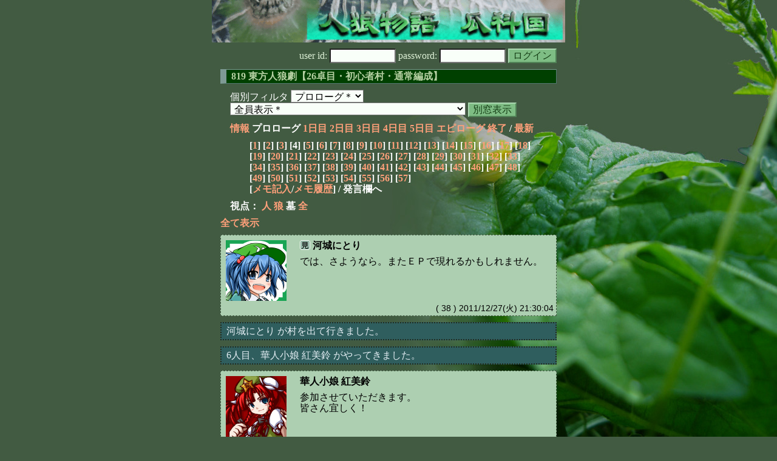

--- FILE ---
content_type: text/html; charset=Shift_JIS
request_url: http://melon-cirrus.sakura.ne.jp/sow/sow.cgi?m=g&v=819&s=8246900807&t=0&mv=p&n=4
body_size: 56425
content:
<!doctype html public "-//W3C//DTD HTML 4.01 Transitional//EN">
<html lang="ja">
<head>
<meta http-equiv="Content-Type" content="text/html; charset=Shift_JIS">
<meta http-equiv="Content-Style-Type" content="text/css">
<meta http-equiv="Content-Script-Type" content="text/javascript">
<meta name="robots" content="noindex,nofollow">
<meta name="robots" content="noarchive">
<meta name="Author" content="あず/asbntby">
<link rel="shortcut icon" href="./favicon.ico">
<link rel="stylesheet" type="text/css" href="./melonwide.css" title="瓜科(うりか)Ｗ">
<link rel="Alternate" type="application/rss+xml" title="RSS" href="./sow.cgi?m=g&amp;v=819&amp;s=8246900807&amp;t=0&amp;cmd=rss">
<link rev="Made" href="mailto:asbntby@yahoo.co.jp">
<link rel="Start" href="http://melon-cirrus.sakura.ne.jp/" title="人狼物語（瓜科国）">
<link rel="Next" href="./sow.cgi?m=g&amp;v=819&amp;s=8246900807&amp;t=0&amp;t=1" title="次の日">
<script type="text/javascript" src="./filter.js"></script>
<title>プロローグ / 819 東方人狼劇【26卓目・初心者村・通常編成】 - 人狼物語（瓜科国）</title>
</head>

<body onresize="eventResize();" onload="initFilter();">

<div id="outframe" class="outframe">
<div id="contentframe" class="contentframe">

<h1><a href="./sow.cgi?"><img src="./img/bmelonw.png" width="582" height="70" alt="人狼物語（瓜科国）"></a></h1>

<div class="inframe">

<form action="./sow.cgi" method="post" class="login">
<p>
<input type="hidden" name="cmd" value="login">
<input type="hidden" name="cmdfrom" value="">
<input type="hidden" name="m" value="g">
<input type="hidden" name="v" value="819">
<input type="hidden" name="t" value="0">
<label>user id: <input type="text" size="10" name="uid" class="inputtxttype" value=""></label>
<label>password: <input type="password" size="10" name="pwd" class="inputtxttype" value=""></label>
<input type="submit" value="ログイン" class="formsubmit">
</p>
</form>
<hr class="invisible_hr">

<h2>819 東方人狼劇【26卓目・初心者村・通常編成】</h2>

<form class="cidfilter">
<p>
<input type="hidden" name="m" value="g">
<input type="hidden" name="v" value="819">
<input type="hidden" name="s" value="8246900807">
<input type="hidden" name="url" value="http://melon-cirrus.sakura.ne.jp/sow/sow.cgi">
<label for="t">個別フィルタ</label>
<select id="t" name="t">
<option value="0" selected>プロローグ＊</option>
<option value="1">1日目</option>
<option value="2">2日目</option>
<option value="3">3日目</option>
<option value="4">4日目</option>
<option value="5">5日目</option>
<option value="6">エピローグ</option>
</select>
<select id="pno" name="pno">
<option value="-1" selected>全員表示＊</option>
<option value="0">罪袋</option>
<option value="1">天上天下唯我独尊 比那名居天子</option>
<option value="4">無意識って凄い 古明地こいし</option>
<option value="15">華人小娘 紅美鈴</option>
<option value="21">みんなの心の病み 古明地さとり</option>
<option value="22">氷精 チルノ</option>
<option value="27">ナイフは投げない 十六夜咲夜</option>
<option value="28">おこたで寝正月 蓬莱山輝夜</option>
<option value="33">妄想系使い魔アイドル 小悪魔</option>
<option value="34">守矢神社のアイドル 洩矢諏訪子</option>
<option value="40">新春を運ぶ妖精 リリー・ホワイト</option>
<option value="46">紅いのの妹 フラン</option>
<option value="49">未確認幻想飛行少女 封獣ぬえ</option>
<option value="55">いつもより余計に回る 鍵山雛</option>
<option value="57">風邪の子 ルーミア</option>
<option value="58">佐渡の二ッ岩 二ッ岩マミゾウ</option>
<option value="3">[見物]暇を貰い損ねた魔界の侍女 夢子</option>
<option value="6">[見物]嘘吐きは殴るもの 星熊勇儀</option>
<option value="9">[見物]動かない大図書館 パチュリー・ノーレッジ</option>
<option value="14">[見物]毛玉</option>
<option value="26">[見物]うさみみれんこん 宇佐見蓮子</option>
<option value="29">[見物]地獄の輪禍 火焔猫燐</option>
<option value="30">[見物]ミス・マグダネルダグラス演者 東風谷早苗</option>
<option value="31">[見物]カリスマ急募中 レミリア・スカーレット</option>
<option value="35">[見物]楽園の素敵な巫女 博麗霊夢</option>
<option value="37">[見物]赤い彗星 リリカ・プリズムリバー</option>
<option value="39">[見物]京都在住大学生 マエリベリー・ハーン</option>
<option value="44">[見物]小野塚小町</option>
<option value="45">[見物]すずらんの花言葉 メディスン・メランコリー</option>
<option value="51">[見物]焔の災厄 霊烏路空</option>
<option value="52">[見物]四季のフラワーマスター 風見幽香</option>
<option value="53">[見物]BadApple!! エリー</option>
<option value="56">[見物]最速（笑） 射命丸文</option>
<option value="59">[見物]人形職人 アリス・マーガトロイド</option>
<option value="60">[見物]怪盗 霧雨魔理沙</option>
<option value="61">[見物]策士の九尾 八雲藍</option>
<option value="62">[見物]おんばしらー 八坂神奈子</option>
<option value="63">[見物]通りすがりの村人A 西行寺幽々子</option>
<option value="64">[見物]歌う夜雀 ミスティア・ローレライ</option>
<option value="65">[見物]動画2nd リリー・ブラック</option>
<option value="66">[見物]目にも留まらない化猫 橙</option>
<option value="67">[見物]薬剤師？いや893医師です 八意永琳</option>
<option value="68">[見物]岡崎教授の助手 北白河ちゆり</option>
<option value="69">[見物]美しき緋の衣 永江衣玖</option>
<option value="70">[見物]若き天才 岡崎夢美</option>
<option value="-2">≪独り言≫</option>
<option value="-3">≪囁き(秘密発言)≫</option>
<option value="-4">≪死者の呻き≫</option>
<option value="-5">≪村建て人発言≫</option>
<option value="-6">≪管理者発言≫</option>
<option value="-8">≪【】マーク≫</option>
<option value="-9">≪●マーク≫</option>
<option value="-10">≪▼マーク≫</option>
<option value="-11">≪■マーク≫</option>
</select>
<input type="button" value="別窓表示" onClick="cidfilter(this.form);" class="formsubmit">
</p>
</form>
<hr class="invisible_hr">
<p class="turnnavi">
<a href="./sow.cgi?m=g&amp;v=819&amp;s=8246900807&amp;cmd=vinfo">情報</a>
プロローグ
<a href="./sow.cgi?m=g&amp;v=819&amp;s=8246900807&amp;t=1&amp;mv=p&amp;n=1&amp;m=g">1日目</a>
<a href="./sow.cgi?m=g&amp;v=819&amp;s=8246900807&amp;t=2&amp;mv=p&amp;n=1&amp;m=g">2日目</a>
<a href="./sow.cgi?m=g&amp;v=819&amp;s=8246900807&amp;t=3&amp;mv=p&amp;n=1&amp;m=g">3日目</a>
<a href="./sow.cgi?m=g&amp;v=819&amp;s=8246900807&amp;t=4&amp;mv=p&amp;n=1&amp;m=g">4日目</a>
<a href="./sow.cgi?m=g&amp;v=819&amp;s=8246900807&amp;t=5&amp;mv=p&amp;n=1&amp;m=g">5日目</a>
<a href="./sow.cgi?m=g&amp;v=819&amp;s=8246900807&amp;t=6&amp;mv=p&amp;n=1&amp;m=g">エピローグ</a>
<a href="./sow.cgi?m=g&amp;v=819&amp;s=8246900807&amp;mv=p&amp;n=1&amp;m=g">終了</a>
/ <a href="./sow.cgi?m=g&amp;v=819&amp;s=8246900807">最新</a>
</p>

<p class="pagenavi">
[<a href="./sow.cgi?m=g&amp;v=819&amp;s=8246900807&amp;t=0&amp;mv=p&amp;n=1">1</a>]
[<a href="./sow.cgi?m=g&amp;v=819&amp;s=8246900807&amp;t=0&amp;mv=p&amp;n=2">2</a>]
[<a href="./sow.cgi?m=g&amp;v=819&amp;s=8246900807&amp;t=0&amp;mv=p&amp;n=3">3</a>]
[4]
[<a href="./sow.cgi?m=g&amp;v=819&amp;s=8246900807&amp;t=0&amp;mv=p&amp;n=5">5</a>]
[<a href="./sow.cgi?m=g&amp;v=819&amp;s=8246900807&amp;t=0&amp;mv=p&amp;n=6">6</a>]
[<a href="./sow.cgi?m=g&amp;v=819&amp;s=8246900807&amp;t=0&amp;mv=p&amp;n=7">7</a>]
[<a href="./sow.cgi?m=g&amp;v=819&amp;s=8246900807&amp;t=0&amp;mv=p&amp;n=8">8</a>]
[<a href="./sow.cgi?m=g&amp;v=819&amp;s=8246900807&amp;t=0&amp;mv=p&amp;n=9">9</a>]
[<a href="./sow.cgi?m=g&amp;v=819&amp;s=8246900807&amp;t=0&amp;mv=p&amp;n=10">10</a>]
[<a href="./sow.cgi?m=g&amp;v=819&amp;s=8246900807&amp;t=0&amp;mv=p&amp;n=11">11</a>]
[<a href="./sow.cgi?m=g&amp;v=819&amp;s=8246900807&amp;t=0&amp;mv=p&amp;n=12">12</a>]
[<a href="./sow.cgi?m=g&amp;v=819&amp;s=8246900807&amp;t=0&amp;mv=p&amp;n=13">13</a>]
[<a href="./sow.cgi?m=g&amp;v=819&amp;s=8246900807&amp;t=0&amp;mv=p&amp;n=14">14</a>]
[<a href="./sow.cgi?m=g&amp;v=819&amp;s=8246900807&amp;t=0&amp;mv=p&amp;n=15">15</a>]
[<a href="./sow.cgi?m=g&amp;v=819&amp;s=8246900807&amp;t=0&amp;mv=p&amp;n=16">16</a>]
[<a href="./sow.cgi?m=g&amp;v=819&amp;s=8246900807&amp;t=0&amp;mv=p&amp;n=17">17</a>]
[<a href="./sow.cgi?m=g&amp;v=819&amp;s=8246900807&amp;t=0&amp;mv=p&amp;n=18">18</a>]
[<a href="./sow.cgi?m=g&amp;v=819&amp;s=8246900807&amp;t=0&amp;mv=p&amp;n=19">19</a>]
[<a href="./sow.cgi?m=g&amp;v=819&amp;s=8246900807&amp;t=0&amp;mv=p&amp;n=20">20</a>]
[<a href="./sow.cgi?m=g&amp;v=819&amp;s=8246900807&amp;t=0&amp;mv=p&amp;n=21">21</a>]
[<a href="./sow.cgi?m=g&amp;v=819&amp;s=8246900807&amp;t=0&amp;mv=p&amp;n=22">22</a>]
[<a href="./sow.cgi?m=g&amp;v=819&amp;s=8246900807&amp;t=0&amp;mv=p&amp;n=23">23</a>]
[<a href="./sow.cgi?m=g&amp;v=819&amp;s=8246900807&amp;t=0&amp;mv=p&amp;n=24">24</a>]
[<a href="./sow.cgi?m=g&amp;v=819&amp;s=8246900807&amp;t=0&amp;mv=p&amp;n=25">25</a>]
[<a href="./sow.cgi?m=g&amp;v=819&amp;s=8246900807&amp;t=0&amp;mv=p&amp;n=26">26</a>]
[<a href="./sow.cgi?m=g&amp;v=819&amp;s=8246900807&amp;t=0&amp;mv=p&amp;n=27">27</a>]
[<a href="./sow.cgi?m=g&amp;v=819&amp;s=8246900807&amp;t=0&amp;mv=p&amp;n=28">28</a>]
[<a href="./sow.cgi?m=g&amp;v=819&amp;s=8246900807&amp;t=0&amp;mv=p&amp;n=29">29</a>]
[<a href="./sow.cgi?m=g&amp;v=819&amp;s=8246900807&amp;t=0&amp;mv=p&amp;n=30">30</a>]
[<a href="./sow.cgi?m=g&amp;v=819&amp;s=8246900807&amp;t=0&amp;mv=p&amp;n=31">31</a>]
[<a href="./sow.cgi?m=g&amp;v=819&amp;s=8246900807&amp;t=0&amp;mv=p&amp;n=32">32</a>]
[<a href="./sow.cgi?m=g&amp;v=819&amp;s=8246900807&amp;t=0&amp;mv=p&amp;n=33">33</a>]
[<a href="./sow.cgi?m=g&amp;v=819&amp;s=8246900807&amp;t=0&amp;mv=p&amp;n=34">34</a>]
[<a href="./sow.cgi?m=g&amp;v=819&amp;s=8246900807&amp;t=0&amp;mv=p&amp;n=35">35</a>]
[<a href="./sow.cgi?m=g&amp;v=819&amp;s=8246900807&amp;t=0&amp;mv=p&amp;n=36">36</a>]
[<a href="./sow.cgi?m=g&amp;v=819&amp;s=8246900807&amp;t=0&amp;mv=p&amp;n=37">37</a>]
[<a href="./sow.cgi?m=g&amp;v=819&amp;s=8246900807&amp;t=0&amp;mv=p&amp;n=38">38</a>]
[<a href="./sow.cgi?m=g&amp;v=819&amp;s=8246900807&amp;t=0&amp;mv=p&amp;n=39">39</a>]
[<a href="./sow.cgi?m=g&amp;v=819&amp;s=8246900807&amp;t=0&amp;mv=p&amp;n=40">40</a>]
[<a href="./sow.cgi?m=g&amp;v=819&amp;s=8246900807&amp;t=0&amp;mv=p&amp;n=41">41</a>]
[<a href="./sow.cgi?m=g&amp;v=819&amp;s=8246900807&amp;t=0&amp;mv=p&amp;n=42">42</a>]
[<a href="./sow.cgi?m=g&amp;v=819&amp;s=8246900807&amp;t=0&amp;mv=p&amp;n=43">43</a>]
[<a href="./sow.cgi?m=g&amp;v=819&amp;s=8246900807&amp;t=0&amp;mv=p&amp;n=44">44</a>]
[<a href="./sow.cgi?m=g&amp;v=819&amp;s=8246900807&amp;t=0&amp;mv=p&amp;n=45">45</a>]
[<a href="./sow.cgi?m=g&amp;v=819&amp;s=8246900807&amp;t=0&amp;mv=p&amp;n=46">46</a>]
[<a href="./sow.cgi?m=g&amp;v=819&amp;s=8246900807&amp;t=0&amp;mv=p&amp;n=47">47</a>]
[<a href="./sow.cgi?m=g&amp;v=819&amp;s=8246900807&amp;t=0&amp;mv=p&amp;n=48">48</a>]
[<a href="./sow.cgi?m=g&amp;v=819&amp;s=8246900807&amp;t=0&amp;mv=p&amp;n=49">49</a>]
[<a href="./sow.cgi?m=g&amp;v=819&amp;s=8246900807&amp;t=0&amp;mv=p&amp;n=50">50</a>]
[<a href="./sow.cgi?m=g&amp;v=819&amp;s=8246900807&amp;t=0&amp;mv=p&amp;n=51">51</a>]
[<a href="./sow.cgi?m=g&amp;v=819&amp;s=8246900807&amp;t=0&amp;mv=p&amp;n=52">52</a>]
[<a href="./sow.cgi?m=g&amp;v=819&amp;s=8246900807&amp;t=0&amp;mv=p&amp;n=53">53</a>]
[<a href="./sow.cgi?m=g&amp;v=819&amp;s=8246900807&amp;t=0&amp;mv=p&amp;n=54">54</a>]
[<a href="./sow.cgi?m=g&amp;v=819&amp;s=8246900807&amp;t=0&amp;mv=p&amp;n=55">55</a>]
[<a href="./sow.cgi?m=g&amp;v=819&amp;s=8246900807&amp;t=0&amp;mv=p&amp;n=56">56</a>]
[<a href="./sow.cgi?m=g&amp;v=819&amp;s=8246900807&amp;t=0&amp;mv=p&amp;n=57">57</a>]
<br>[<a href="./sow.cgi?m=g&amp;v=819&amp;s=8246900807&amp;t=0&amp;cmd=memo">メモ記入</a>/<a href="./sow.cgi?m=g&amp;v=819&amp;s=8246900807&amp;t=0&amp;cmd=hist">メモ履歴</a>] / 発言欄へ
</p>

<p class="turnnavi">
視点：
<a href="sow.cgi?m=g&amp;v=819&amp;s=8246900807&amp;t=0&amp;t=0&amp;m=h">人</a>
<a href="sow.cgi?m=g&amp;v=819&amp;s=8246900807&amp;t=0&amp;t=0&amp;m=w">狼</a>
墓
<a href="sow.cgi?m=g&amp;v=819&amp;s=8246900807&amp;t=0&amp;t=0&amp;m=a">全</a>
</p>

<p class="row_all">
<a href="./sow.cgi?m=g&amp;v=819&amp;s=8246900807&amp;t=0&amp;ra=on">全て表示</a>
</p>

<hr class="invisible_hr">

<div id="mespno0_X"><div id="mestype0_0">
<div class="mes_nom">
<div style="float: left; width: 108px;">
<div class="mes_chrimg"><img src="./img/toho/051.png" width="100" >

</div>
</div>
<div style="float: right; width: 422px;">
<h3 class="mesname"><img src="./img/ken.png" style="margin:0px;padding:0px;vertical-align:-2">  <a name="SS00038">河城にとり</a></h3>
<p class="mes_text">では、さようなら。またＥＰで現れるかもしれません。</p>
</div>
<div class="clearboth">
<div class="mes_date"> ( 38 ) 2011/12/27(火) 21:30:04 </div>
<hr class="invisible_hr">
</div>
</div>
</div></div>

<p class="info">
河城にとり が村を出て行きました。
</p>
<hr class="invisible_hr">

<p class="info">
6人目、華人小娘 紅美鈴 がやってきました。
</p>
<hr class="invisible_hr">

<div id="mespno3_15"><div id="mestype3_0">
<div class="mes_nom">
<div style="float: left; width: 108px;">
<div class="mes_chrimg"><img src="./img/toho/035.png" width="100" >

</div>
</div>
<div style="float: right; width: 422px;">
<h3 class="mesname"> <a name="SS00039">華人小娘 紅美鈴</a></h3>
<p class="mes_text">参加させていただきます。<br>皆さん宜しく！</p>
</div>
<div class="clearboth">
<div class="mes_date"> ( 39 ) 2011/12/27(火) 21:30:11 </div>
<hr class="invisible_hr">
</div>
</div>
</div></div>

<p class="info">
秋はいずこに 秋静葉 が見物しにやってきました。
</p>
<hr class="invisible_hr">

<div id="mespno5_X"><div id="mestype5_0">
<div class="mes_nom">
<div style="float: left; width: 108px;">
<div class="mes_chrimg"><img src="./img/toho/033.png" width="100" >

</div>
</div>
<div style="float: right; width: 422px;">
<h3 class="mesname"><img src="./img/ken.png" style="margin:0px;padding:0px;vertical-align:-2">  <a name="SS00040">秋はいずこに 秋静葉</a></h3>
<p class="mes_text">こんばんは<br><br>寒い日が続くわね<br>ちょっと忙しい時期だから外から見させてもらうわ<br>だから一言だけ<br><br>ここ最近の初心者卓は接戦が多いわね<br>だから今回も期待しているわ<br>でもそれはみんなが初心者として気負わずにやった結果だと思うの<br>今回参加する方も落ち着いて頑張ってほしいわ<br><br>というわけで<br>(見学拡張した場合)時間があればエピに顔出すわね</p>
</div>
<div class="clearboth">
<div class="mes_date"> ( 40 ) 2011/12/27(火) 21:32:29 </div>
<hr class="invisible_hr">
</div>
</div>
</div></div>

<p class="info">
秋はいずこに 秋静葉 が村を出て行きました。
</p>
<hr class="invisible_hr">

<p class="info">
ザコメイド が見物しにやってきました。
</p>
<hr class="invisible_hr">

<div id="mespno8_X"><div id="mestype8_0">
<div class="mes_nom">
<div style="float: left; width: 108px;">
<div class="mes_chrimg"><img src="./img/toho/113.png" width="100" >

</div>
</div>
<div style="float: right; width: 422px;">
<h3 class="mesname"> <a name="SS00041">ザコメイド</a></h3>
<p class="mes_text">参加したい…参加したいけど…！<br><br>長期掛け持ちはきついし確かここ本参加の掛け持ちは禁止だったよね…？</p>
</div>
<div class="clearboth">
<div class="mes_date"> ( 41 ) 2011/12/27(火) 21:42:09 </div>
<hr class="invisible_hr">
</div>
</div>
</div></div>

<div id="mespno9_9"><div id="mestype9_0">
<div class="mes_nom">
<div style="float: left; width: 108px;">
<div class="mes_chrimg"><img src="./img/toho/005.png" width="100" >

</div>
</div>
<div style="float: right; width: 422px;">
<h3 class="mesname"><img src="./img/ken.png" style="margin:0px;padding:0px;vertical-align:-2">  <a name="SS00042">動かない大図書館 パチュリー・ノーレッジ</a></h3>
<p class="mes_text"><a href="#SS00041" class="res_anchor" title="ザコメイド：
参加したい…参加したいけど…！

長期掛け持ちはきついし確かここ本参加の掛け持ちは禁止だったよね…？">&gt;&gt;41</a><br>本参加の掛け持ちはどこの国でも原則、禁止よ。</p>
</div>
<div class="clearboth">
<div class="mes_date"> ( 42 ) 2011/12/27(火) 21:44:26 </div>
<hr class="invisible_hr">
</div>
</div>
</div></div>

<div id="mespno10_X"><div id="mestype10_0">
<div class="mes_nom">
<div style="float: left; width: 108px;">
<div class="mes_chrimg"><img src="./img/toho/113.png" width="100" >

</div>
</div>
<div style="float: right; width: 422px;">
<h3 class="mesname"> <a name="SS00043">ザコメイド</a></h3>
<p class="mes_text"><a href="#SS00042" class="res_anchor" title="動かない大図書館 パチュリー・ノーレッジ：
&gt;&gt;41
本参加の掛け持ちはどこの国でも原則、禁止よ。">&gt;&gt;42</a><br>ふみゅ、回答ありがとうございます。<br>見物は大丈夫ですか？</p>
</div>
<div class="clearboth">
<div class="mes_date"> ( 43 ) 2011/12/27(火) 21:46:10 </div>
<hr class="invisible_hr">
</div>
</div>
</div></div>

<div id="mespno11_1"><div id="mestype11_0">
<div class="mes_nom">
<div style="float: left; width: 108px;">
<div class="mes_chrimg"><img src="./img/toho/061.png" width="100" >

</div>
</div>
<div style="float: right; width: 422px;">
<h3 class="mesname"> <a name="SS00044">天上天下唯我独尊 比那名居天子</a></h3>
<p class="mes_text"><a href="./sow.cgi?m=g&amp;v=819&amp;s=8246900807&amp;turn=0&amp;logid=SS00037" class="res_anchor" target="_blank" title="河城にとり：
今回の村は初心者卓の長期村だ。
戦う皆の覚悟はきっと出来ている事だと思う。

私も　初心者卓に参戦できる　程度の経験しかないので
戦術論などで特にお教えできる事はありません。
しかし、お伝えしたい大事な事が有るので馳せ参じました。

これから、参戦者の方々は
いろいろな困難と出会う事でしょう。
誰も信じられない、そんな孤独に
おそわれることも有るかもしれません。

そんなとき、決してやってはいけないのは
怒ったりして、乱暴な言葉使いになってしまうことです。
そうなってしまうと、自分を傷付ける事にしかなりません。
そして、他人に迷惑をかけてしまいます。

水がどんなコップにでも収まると同じように、
ありとあらゆる状況に、柔らかく対応できるように
頑張って貰いたいです。">&gt;&gt;37</a>にとり<a href="#SS00040" class="res_anchor" title="秋はいずこに 秋静葉：
こんばんは

寒い日が続くわね
ちょっと忙しい時期だから外から見させてもらうわ
だから一言だけ

ここ最近の初心者卓は接戦が多いわね
だから今回も期待しているわ
でもそれはみんなが初心者として気負わずにやった結果だと思うの
今回参加する方も落ち着いて頑張ってほしいわ

というわけで
(見学拡張した場合)時間があればエピに顔出すわね">&gt;&gt;40</a>静葉<br>ありがとう。胸に刻まして貰うわ。<br>外から見てても楽しめるように頑張るわね！</p>
</div>
<div class="clearboth">
<div class="mes_date"> ( 44 ) 2011/12/27(火) 21:49:17 </div>
<hr class="invisible_hr">
</div>
</div>
</div></div>

<div id="mespno12_9"><div id="mestype12_0">
<div class="mes_nom">
<div style="float: left; width: 108px;">
<div class="mes_chrimg"><img src="./img/toho/005.png" width="100" >

</div>
</div>
<div style="float: right; width: 422px;">
<h3 class="mesname"><img src="./img/ken.png" style="margin:0px;padding:0px;vertical-align:-2">  <a name="SS00045">動かない大図書館 パチュリー・ノーレッジ</a></h3>
<p class="mes_text"><a href="#SS00043" class="res_anchor" title="ザコメイド：
&gt;&gt;42
ふみゅ、回答ありがとうございます。
見物は大丈夫ですか？">&gt;&gt;43</a><br>瓜科や他の国で本参加中ならだめよ。<br>まずはそちらに集中したほうがいいわね。<br>もう、墓下やエピなのかもしれないけどきっちり最後まで参加してから来なさいな。</p>
</div>
<div class="clearboth">
<div class="mes_date"> ( 45 ) 2011/12/27(火) 21:50:37 </div>
<hr class="invisible_hr">
</div>
</div>
</div></div>

<div id="mespno13_1"><div id="mestype13_0">
<div class="mes_nom">
<div style="float: left; width: 108px;">
<div class="mes_chrimg"><img src="./img/toho/061.png" width="100" >

</div>
</div>
<div style="float: right; width: 422px;">
<h3 class="mesname"> <a name="SS00046">天上天下唯我独尊 比那名居天子</a></h3>
<p class="mes_text"><a href="#SS00043" class="res_anchor" title="ザコメイド：
&gt;&gt;42
ふみゅ、回答ありがとうございます。
見物は大丈夫ですか？">&gt;&gt;43</a>ザコメイド<br><a href="./sow.cgi?m=g&amp;v=819&amp;s=8246900807&amp;turn=0&amp;logid=MS00000" class="res_anchor" target="_blank" title="（村建て人）：
この村は初心者村となっております。
参加は【長期ガチ村経験３戦以下】の方に限らせていただきます。
なお、見学につきましては上記の縛りはありません。

また、参加につきましては瓜科国のルールと人狼劇にのみ適用されるローカルルールの両方を熟読してからお願いいたします。

ローカルルールについては
http://b.koroweb.com/pa/patio.cgi?room=henjin&amp;mode=view&amp;no=33
を参照してください。">&gt;&gt;#0</a>で村建て様が仰ったように<br><a href='http://b.koroweb.com/pa/patio.cgi?room=henjin&amp;mode=view&amp;no=33' target='_blank'>http://b.koroweb.com/pa/patio....</a><br>を見てくることをおススメするわ</p>
</div>
<div class="clearboth">
<div class="mes_date"> ( 46 ) 2011/12/27(火) 21:58:17 </div>
<hr class="invisible_hr">
</div>
</div>
</div></div>

<div id="mespno14_X"><div id="mestype14_0">
<div class="mes_nom">
<div style="float: left; width: 108px;">
<div class="mes_chrimg"><img src="./img/toho/012.png" width="100" >

</div>
</div>
<div style="float: right; width: 422px;">
<h3 class="mesname"> <a name="SS00047">冬爆発しろ リリー・ホワイト</a></h3>
<p class="mes_text">議題に答えるですよー。<br>■1.たぶん19～24時ぐらいですよー。<br>　　21時～はちゃんと居るようにしますよー。<br>　　昼にも顔出せるかもですよー。<br>■2.仮21：30、本22：30でいいとおもうですよー。<br>■3.箱ですよー。<br>■4.①～③は有り、④はなしを希望しますよー。<br><br>□n1.私も人狼退治に手を貸すですよー。<br>　　　あと、冬は滅びるがいいですよー。<br>　　</p>
</div>
<div class="clearboth">
<div class="mes_date"> ( 47 ) 2011/12/27(火) 22:14:20 </div>
<hr class="invisible_hr">
</div>
</div>
</div></div>

<div id="mespno15_15"><div id="mestype15_0">
<div class="mes_nom">
<div style="float: left; width: 108px;">
<div class="mes_chrimg"><img src="./img/toho/035.png" width="100" >

</div>
</div>
<div style="float: right; width: 422px;">
<h3 class="mesname"> <a name="SS00048">華人小娘 紅美鈴</a></h3>
<p class="mes_text">議題回答します。<br><br>■1.コアタイムについて。<br>20:00～25:00です。<br><br>■2.決定時間の希望。<br>仮決定21:00<br>本決定22:00を希望します。<br><br>■3.使用端末。<br>箱だけです。<br>コアタイム以外でもある程度は反応出来ます。<br><br>■4.各機能の戦術的利用について。<br>　①投票CO<br>　②遺言CO<br>　③遅延メモ<br>どちらかと言うと全部無しがいいです。</p>
</div>
<div class="clearboth">
<div class="mes_date"> ( 48 ) 2011/12/27(火) 22:19:29 </div>
<hr class="invisible_hr">
</div>
</div>
</div></div>

<div id="mespno16_X"><div id="mestype16_4">
<div class="action_nom">
<div class="action_txt">
<p>冬爆発しろ リリー・ホワイト<a name="SA00003">は</a>、メモを貼った。 <a href="./sow.cgi?m=g&amp;v=819&amp;s=8246900807&amp;t=0&cmd=hist&mv=l&logid=00002" class="memo_anchor" target="_blank"><img src="./img/memolink.png" alt="メモ"></a><br></p>
</div>
<div class="mes_date"> ( A3 ) 2011/12/27(火) 22:19:44</div>
<hr class="invisible_hr">
</div>
</div></div>

<div id="mespno17_15"><div id="mestype17_0">
<div class="mes_nom">
<div style="float: left; width: 108px;">
<div class="mes_chrimg"><img src="./img/toho/035.png" width="100" >

</div>
</div>
<div style="float: right; width: 422px;">
<h3 class="mesname"> <a name="SS00049">華人小娘 紅美鈴</a></h3>
<p class="mes_text">④投票委任機能の戦術的利用の是非<br>について分からなかったので質問させて下さい。<br><br>まとめ役に投票を委任する…というのは分かるのですが<br>これでどのような戦術が取れるのでしょうか？<br><br>考え付かなかったので教えてもらえると幸いです。<br>それを考慮して有り無しを決めたいと思います。</p>
</div>
<div class="clearboth">
<div class="mes_date"> ( 49 ) 2011/12/27(火) 22:20:28 </div>
<hr class="invisible_hr">
</div>
</div>
</div></div>

<div id="mespno18_1"><div id="mestype18_0">
<div class="mes_nom">
<div style="float: left; width: 108px;">
<div class="mes_chrimg"><img src="./img/toho/061.png" width="100" >

</div>
</div>
<div style="float: right; width: 422px;">
<h3 class="mesname"> <a name="SS00050">天上天下唯我独尊 比那名居天子</a></h3>
<p class="mes_text"><a href="#SS00049" class="res_anchor" title="華人小娘 紅美鈴：
④投票委任機能の戦術的利用の是非
について分からなかったので質問させて下さい。

まとめ役に投票を委任する…というのは分かるのですが
これでどのような戦術が取れるのでしょうか？

考え付かなかったので教えてもらえると幸いです。
それを考慮して有り無しを決めたいと思います。">&gt;&gt;49</a>美鈴<br>私も使ってるところを見たことがないからアレだけど、<br><br>委任機能を用いて<br>「投票を共有者などに委任することで吊り先を不明にし、あわよくば狼の噛み先と一致させて襲撃失敗を狙っていくもの」<br>だと思っているわ。<br><br>他にもあるようなら私も教えて欲しいわね。</p>
</div>
<div class="clearboth">
<div class="mes_date"> ( 50 ) 2011/12/27(火) 22:29:33 </div>
<hr class="invisible_hr">
</div>
</div>
</div></div>

<div id="mespno19_X"><div id="mestype19_0">
<div class="mes_nom">
<div style="float: left; width: 108px;">
<div class="mes_chrimg"><img src="./img/toho/078.png" width="100" >

</div>
</div>
<div style="float: right; width: 422px;">
<h3 class="mesname"> <a name="SS00051"><a name="newsay">大ナマズ</a></a></h3>
<p class="mes_text"><a href="#SS00049" class="res_anchor" title="華人小娘 紅美鈴：
④投票委任機能の戦術的利用の是非
について分からなかったので質問させて下さい。

まとめ役に投票を委任する…というのは分かるのですが
これでどのような戦術が取れるのでしょうか？

考え付かなかったので教えてもらえると幸いです。
それを考慮して有り無しを決めたいと思います。">&gt;&gt;49</a>美鈴<br>まとめ役などに投票を委任することにより、誰が処刑されるのかが狼にもわからなくなります。<br>これにより狼の襲撃を狂わせることが出来るのではないか？という戦術ですね。<br><br>ただし、この方法が有効に働く場面が現状あまり見つからない点、まとめ役の独裁になってしまう可能性がある点などが指摘されています。</p>
</div>
<div class="clearboth">
<div class="mes_date"> ( 51 ) 2011/12/27(火) 22:36:47 </div>
<hr class="invisible_hr">
</div>
</div>
</div></div>

<p class="pagenavi">
[<a href="./sow.cgi?m=g&amp;v=819&amp;s=8246900807&amp;t=0&amp;mv=p&amp;n=1">1</a>]
[<a href="./sow.cgi?m=g&amp;v=819&amp;s=8246900807&amp;t=0&amp;mv=p&amp;n=2">2</a>]
[<a href="./sow.cgi?m=g&amp;v=819&amp;s=8246900807&amp;t=0&amp;mv=p&amp;n=3">3</a>]
[4]
[<a href="./sow.cgi?m=g&amp;v=819&amp;s=8246900807&amp;t=0&amp;mv=p&amp;n=5">5</a>]
[<a href="./sow.cgi?m=g&amp;v=819&amp;s=8246900807&amp;t=0&amp;mv=p&amp;n=6">6</a>]
[<a href="./sow.cgi?m=g&amp;v=819&amp;s=8246900807&amp;t=0&amp;mv=p&amp;n=7">7</a>]
[<a href="./sow.cgi?m=g&amp;v=819&amp;s=8246900807&amp;t=0&amp;mv=p&amp;n=8">8</a>]
[<a href="./sow.cgi?m=g&amp;v=819&amp;s=8246900807&amp;t=0&amp;mv=p&amp;n=9">9</a>]
[<a href="./sow.cgi?m=g&amp;v=819&amp;s=8246900807&amp;t=0&amp;mv=p&amp;n=10">10</a>]
[<a href="./sow.cgi?m=g&amp;v=819&amp;s=8246900807&amp;t=0&amp;mv=p&amp;n=11">11</a>]
[<a href="./sow.cgi?m=g&amp;v=819&amp;s=8246900807&amp;t=0&amp;mv=p&amp;n=12">12</a>]
[<a href="./sow.cgi?m=g&amp;v=819&amp;s=8246900807&amp;t=0&amp;mv=p&amp;n=13">13</a>]
[<a href="./sow.cgi?m=g&amp;v=819&amp;s=8246900807&amp;t=0&amp;mv=p&amp;n=14">14</a>]
[<a href="./sow.cgi?m=g&amp;v=819&amp;s=8246900807&amp;t=0&amp;mv=p&amp;n=15">15</a>]
[<a href="./sow.cgi?m=g&amp;v=819&amp;s=8246900807&amp;t=0&amp;mv=p&amp;n=16">16</a>]
[<a href="./sow.cgi?m=g&amp;v=819&amp;s=8246900807&amp;t=0&amp;mv=p&amp;n=17">17</a>]
[<a href="./sow.cgi?m=g&amp;v=819&amp;s=8246900807&amp;t=0&amp;mv=p&amp;n=18">18</a>]
[<a href="./sow.cgi?m=g&amp;v=819&amp;s=8246900807&amp;t=0&amp;mv=p&amp;n=19">19</a>]
[<a href="./sow.cgi?m=g&amp;v=819&amp;s=8246900807&amp;t=0&amp;mv=p&amp;n=20">20</a>]
[<a href="./sow.cgi?m=g&amp;v=819&amp;s=8246900807&amp;t=0&amp;mv=p&amp;n=21">21</a>]
[<a href="./sow.cgi?m=g&amp;v=819&amp;s=8246900807&amp;t=0&amp;mv=p&amp;n=22">22</a>]
[<a href="./sow.cgi?m=g&amp;v=819&amp;s=8246900807&amp;t=0&amp;mv=p&amp;n=23">23</a>]
[<a href="./sow.cgi?m=g&amp;v=819&amp;s=8246900807&amp;t=0&amp;mv=p&amp;n=24">24</a>]
[<a href="./sow.cgi?m=g&amp;v=819&amp;s=8246900807&amp;t=0&amp;mv=p&amp;n=25">25</a>]
[<a href="./sow.cgi?m=g&amp;v=819&amp;s=8246900807&amp;t=0&amp;mv=p&amp;n=26">26</a>]
[<a href="./sow.cgi?m=g&amp;v=819&amp;s=8246900807&amp;t=0&amp;mv=p&amp;n=27">27</a>]
[<a href="./sow.cgi?m=g&amp;v=819&amp;s=8246900807&amp;t=0&amp;mv=p&amp;n=28">28</a>]
[<a href="./sow.cgi?m=g&amp;v=819&amp;s=8246900807&amp;t=0&amp;mv=p&amp;n=29">29</a>]
[<a href="./sow.cgi?m=g&amp;v=819&amp;s=8246900807&amp;t=0&amp;mv=p&amp;n=30">30</a>]
[<a href="./sow.cgi?m=g&amp;v=819&amp;s=8246900807&amp;t=0&amp;mv=p&amp;n=31">31</a>]
[<a href="./sow.cgi?m=g&amp;v=819&amp;s=8246900807&amp;t=0&amp;mv=p&amp;n=32">32</a>]
[<a href="./sow.cgi?m=g&amp;v=819&amp;s=8246900807&amp;t=0&amp;mv=p&amp;n=33">33</a>]
[<a href="./sow.cgi?m=g&amp;v=819&amp;s=8246900807&amp;t=0&amp;mv=p&amp;n=34">34</a>]
[<a href="./sow.cgi?m=g&amp;v=819&amp;s=8246900807&amp;t=0&amp;mv=p&amp;n=35">35</a>]
[<a href="./sow.cgi?m=g&amp;v=819&amp;s=8246900807&amp;t=0&amp;mv=p&amp;n=36">36</a>]
[<a href="./sow.cgi?m=g&amp;v=819&amp;s=8246900807&amp;t=0&amp;mv=p&amp;n=37">37</a>]
[<a href="./sow.cgi?m=g&amp;v=819&amp;s=8246900807&amp;t=0&amp;mv=p&amp;n=38">38</a>]
[<a href="./sow.cgi?m=g&amp;v=819&amp;s=8246900807&amp;t=0&amp;mv=p&amp;n=39">39</a>]
[<a href="./sow.cgi?m=g&amp;v=819&amp;s=8246900807&amp;t=0&amp;mv=p&amp;n=40">40</a>]
[<a href="./sow.cgi?m=g&amp;v=819&amp;s=8246900807&amp;t=0&amp;mv=p&amp;n=41">41</a>]
[<a href="./sow.cgi?m=g&amp;v=819&amp;s=8246900807&amp;t=0&amp;mv=p&amp;n=42">42</a>]
[<a href="./sow.cgi?m=g&amp;v=819&amp;s=8246900807&amp;t=0&amp;mv=p&amp;n=43">43</a>]
[<a href="./sow.cgi?m=g&amp;v=819&amp;s=8246900807&amp;t=0&amp;mv=p&amp;n=44">44</a>]
[<a href="./sow.cgi?m=g&amp;v=819&amp;s=8246900807&amp;t=0&amp;mv=p&amp;n=45">45</a>]
[<a href="./sow.cgi?m=g&amp;v=819&amp;s=8246900807&amp;t=0&amp;mv=p&amp;n=46">46</a>]
[<a href="./sow.cgi?m=g&amp;v=819&amp;s=8246900807&amp;t=0&amp;mv=p&amp;n=47">47</a>]
[<a href="./sow.cgi?m=g&amp;v=819&amp;s=8246900807&amp;t=0&amp;mv=p&amp;n=48">48</a>]
[<a href="./sow.cgi?m=g&amp;v=819&amp;s=8246900807&amp;t=0&amp;mv=p&amp;n=49">49</a>]
[<a href="./sow.cgi?m=g&amp;v=819&amp;s=8246900807&amp;t=0&amp;mv=p&amp;n=50">50</a>]
[<a href="./sow.cgi?m=g&amp;v=819&amp;s=8246900807&amp;t=0&amp;mv=p&amp;n=51">51</a>]
[<a href="./sow.cgi?m=g&amp;v=819&amp;s=8246900807&amp;t=0&amp;mv=p&amp;n=52">52</a>]
[<a href="./sow.cgi?m=g&amp;v=819&amp;s=8246900807&amp;t=0&amp;mv=p&amp;n=53">53</a>]
[<a href="./sow.cgi?m=g&amp;v=819&amp;s=8246900807&amp;t=0&amp;mv=p&amp;n=54">54</a>]
[<a href="./sow.cgi?m=g&amp;v=819&amp;s=8246900807&amp;t=0&amp;mv=p&amp;n=55">55</a>]
[<a href="./sow.cgi?m=g&amp;v=819&amp;s=8246900807&amp;t=0&amp;mv=p&amp;n=56">56</a>]
[<a href="./sow.cgi?m=g&amp;v=819&amp;s=8246900807&amp;t=0&amp;mv=p&amp;n=57">57</a>]
<br>[<a href="./sow.cgi?m=g&amp;v=819&amp;s=8246900807&amp;t=0&amp;cmd=memo">メモ記入</a>/<a href="./sow.cgi?m=g&amp;v=819&amp;s=8246900807&amp;t=0&amp;cmd=hist">メモ履歴</a>] / 発言欄へ
</p>

<form class="cidfilter">
<p>
<input type="hidden" name="m" value="g">
<input type="hidden" name="v" value="819">
<input type="hidden" name="s" value="8246900807">
<input type="hidden" name="url" value="http://melon-cirrus.sakura.ne.jp/sow/sow.cgi">
<label for="t">個別フィルタ</label>
<select id="t" name="t">
<option value="0" selected>プロローグ＊</option>
<option value="1">1日目</option>
<option value="2">2日目</option>
<option value="3">3日目</option>
<option value="4">4日目</option>
<option value="5">5日目</option>
<option value="6">エピローグ</option>
</select>
<select id="pno" name="pno">
<option value="-1" selected>全員表示＊</option>
<option value="0">罪袋</option>
<option value="1">天上天下唯我独尊 比那名居天子</option>
<option value="4">無意識って凄い 古明地こいし</option>
<option value="15">華人小娘 紅美鈴</option>
<option value="21">みんなの心の病み 古明地さとり</option>
<option value="22">氷精 チルノ</option>
<option value="27">ナイフは投げない 十六夜咲夜</option>
<option value="28">おこたで寝正月 蓬莱山輝夜</option>
<option value="33">妄想系使い魔アイドル 小悪魔</option>
<option value="34">守矢神社のアイドル 洩矢諏訪子</option>
<option value="40">新春を運ぶ妖精 リリー・ホワイト</option>
<option value="46">紅いのの妹 フラン</option>
<option value="49">未確認幻想飛行少女 封獣ぬえ</option>
<option value="55">いつもより余計に回る 鍵山雛</option>
<option value="57">風邪の子 ルーミア</option>
<option value="58">佐渡の二ッ岩 二ッ岩マミゾウ</option>
<option value="3">[見物]暇を貰い損ねた魔界の侍女 夢子</option>
<option value="6">[見物]嘘吐きは殴るもの 星熊勇儀</option>
<option value="9">[見物]動かない大図書館 パチュリー・ノーレッジ</option>
<option value="14">[見物]毛玉</option>
<option value="26">[見物]うさみみれんこん 宇佐見蓮子</option>
<option value="29">[見物]地獄の輪禍 火焔猫燐</option>
<option value="30">[見物]ミス・マグダネルダグラス演者 東風谷早苗</option>
<option value="31">[見物]カリスマ急募中 レミリア・スカーレット</option>
<option value="35">[見物]楽園の素敵な巫女 博麗霊夢</option>
<option value="37">[見物]赤い彗星 リリカ・プリズムリバー</option>
<option value="39">[見物]京都在住大学生 マエリベリー・ハーン</option>
<option value="44">[見物]小野塚小町</option>
<option value="45">[見物]すずらんの花言葉 メディスン・メランコリー</option>
<option value="51">[見物]焔の災厄 霊烏路空</option>
<option value="52">[見物]四季のフラワーマスター 風見幽香</option>
<option value="53">[見物]BadApple!! エリー</option>
<option value="56">[見物]最速（笑） 射命丸文</option>
<option value="59">[見物]人形職人 アリス・マーガトロイド</option>
<option value="60">[見物]怪盗 霧雨魔理沙</option>
<option value="61">[見物]策士の九尾 八雲藍</option>
<option value="62">[見物]おんばしらー 八坂神奈子</option>
<option value="63">[見物]通りすがりの村人A 西行寺幽々子</option>
<option value="64">[見物]歌う夜雀 ミスティア・ローレライ</option>
<option value="65">[見物]動画2nd リリー・ブラック</option>
<option value="66">[見物]目にも留まらない化猫 橙</option>
<option value="67">[見物]薬剤師？いや893医師です 八意永琳</option>
<option value="68">[見物]岡崎教授の助手 北白河ちゆり</option>
<option value="69">[見物]美しき緋の衣 永江衣玖</option>
<option value="70">[見物]若き天才 岡崎夢美</option>
<option value="-2">≪独り言≫</option>
<option value="-3">≪囁き(秘密発言)≫</option>
<option value="-4">≪死者の呻き≫</option>
<option value="-5">≪村建て人発言≫</option>
<option value="-6">≪管理者発言≫</option>
<option value="-8">≪【】マーク≫</option>
<option value="-9">≪●マーク≫</option>
<option value="-10">≪▼マーク≫</option>
<option value="-11">≪■マーク≫</option>
</select>
<input type="button" value="別窓表示" onClick="cidfilter(this.form);" class="formsubmit">
</p>
</form>
<hr class="invisible_hr">
<p class="turnnavi">
<a href="./sow.cgi?m=g&amp;v=819&amp;s=8246900807&amp;cmd=vinfo">情報</a>
プロローグ
<a href="./sow.cgi?m=g&amp;v=819&amp;s=8246900807&amp;t=1&amp;mv=p&amp;n=1&amp;m=g">1日目</a>
<a href="./sow.cgi?m=g&amp;v=819&amp;s=8246900807&amp;t=2&amp;mv=p&amp;n=1&amp;m=g">2日目</a>
<a href="./sow.cgi?m=g&amp;v=819&amp;s=8246900807&amp;t=3&amp;mv=p&amp;n=1&amp;m=g">3日目</a>
<a href="./sow.cgi?m=g&amp;v=819&amp;s=8246900807&amp;t=4&amp;mv=p&amp;n=1&amp;m=g">4日目</a>
<a href="./sow.cgi?m=g&amp;v=819&amp;s=8246900807&amp;t=5&amp;mv=p&amp;n=1&amp;m=g">5日目</a>
<a href="./sow.cgi?m=g&amp;v=819&amp;s=8246900807&amp;t=6&amp;mv=p&amp;n=1&amp;m=g">エピローグ</a>
<a href="./sow.cgi?m=g&amp;v=819&amp;s=8246900807&amp;mv=p&amp;n=1&amp;m=g">終了</a>
/ <a href="./sow.cgi?m=g&amp;v=819&amp;s=8246900807">最新</a>
</p>

<p class="turnnavi">
視点：
<a href="sow.cgi?m=g&amp;v=819&amp;s=8246900807&amp;t=0&amp;t=0&amp;m=h">人</a>
<a href="sow.cgi?m=g&amp;v=819&amp;s=8246900807&amp;t=0&amp;t=0&amp;m=w">狼</a>
墓
<a href="sow.cgi?m=g&amp;v=819&amp;s=8246900807&amp;t=0&amp;t=0&amp;m=a">全</a>
</p>

<form action="./sow.cgi" method="get" class="viewform">
<p>
<input type="hidden" name="m" value="g">
<input type="hidden" name="v" value="819">
<input type="hidden" name="s" value="8246900807">
<input type="hidden" name="t" value="0">
<label for="r">表示行数</label>
<select id="r" name="r">
<option value="10">10</option>
<option value="20" selected>20＊</option>
<option value="30">30</option>
<option value="50">50</option>
<option value="100">100</option>
<option value="200">200</option>
</select>
<select name="o">
<option value="a" selected>上から下＊</option>
<option value="d">下から上</option>
</select>
<input type="submit" value="変更" class="formsubmit">
</p>
</form>
<hr class="invisible_hr">

<p class="return">
<a href="./sow.cgi?">トップページに戻る</a>
</p>
<hr class="invisible_hr">

</div><!-- inframe footer -->
</div><!-- contentframe footer -->

<div id="sayfilter" class="sayfilter">
<div id="insayfilter" class="insayfilter">
<h3 id="filter_header" class="sayfilter_heading">
<img id="button_mvfilterleft" class="sayfilter_button" style="display: inline;" src="./img/mvfilter_left.png" width="16" height="16" alt="←" title="フィルタを左に配置" onclick="moveFilterLeft(); fixFilter();" onkeypress="moveFilterLeft(); fixFilter();">
<img id="button_mvfilterbottom" class="sayfilter_button" src="./img/mvfilter_bottom.png" width="16" height="16" alt="↓" title="フィルタを下に配置" onclick="moveFilterBottom();" onkeypress="moveFilterBottom();">
<img id="button_fixfilter" class="sayfilter_button" src="./img/mvfilter_fix.png" width="16" height="16" alt="■" title="フィルタを固定" onclick="fixFilter();" onkeypress="fixFilter();">
<img id="button_unfixfilter" class="sayfilter_button" src="./img/mvfilter_unfix.png" width="16" height="16" alt="□" title="フィルタの固定を解除" onclick="unfixFilter();" onkeypress="unfixFilter();">
フィルタ</h3>

<div class="paragraph">

<h4 class="sayfilter_caption_enable" id="livetypecaption_0" title="生存者欄の表示／非表示" onclick="changeFilterPlList(0);">
生存者 (16)
</h4>
<div id="livetype0" class="sayfilter_content">
<div id="livetype0_0">
<div id="pnofilter_0" class="sayfilter_content_enable" onclick="changeFilterByPlList(0);">
<div class="sayfilter_incontent">
<input id="checkpnofilter_0"
 name="chkpnofilter_0" style="display: none;" type="checkbox" checked>罪袋
<div style="text-align: right;">1回 残1000pt <img src="./img/candy_s.png" width="8" height="8" alt="飴" title="飴"></div></div></div></div>
<div id="livetype0_1">
<div id="pnofilter_1" class="sayfilter_content_enable" onclick="changeFilterByPlList(1);">
<div class="sayfilter_incontent">
<input id="checkpnofilter_1"
 name="chkpnofilter_1" style="display: none;" type="checkbox" checked>天上天下唯我独尊 比那名居天子
<div style="text-align: right;">83回 残429pt <img src="./img/candy_s.png" width="8" height="8" alt="飴" title="飴"></div></div></div></div>
<div id="livetype0_2">
<div id="pnofilter_4" class="sayfilter_content_enable" onclick="changeFilterByPlList(4);">
<div class="sayfilter_incontent">
<input id="checkpnofilter_4"
 name="chkpnofilter_4" style="display: none;" type="checkbox" checked>無意識って凄い 古明地こいし
<div style="text-align: right;">61回 残386pt <img src="./img/candy_s.png" width="8" height="8" alt="飴" title="飴"></div></div></div></div>
<div id="livetype0_3">
<div id="pnofilter_15" class="sayfilter_content_enable" onclick="changeFilterByPlList(15);">
<div class="sayfilter_incontent">
<input id="checkpnofilter_15"
 name="chkpnofilter_15" style="display: none;" type="checkbox" checked>華人小娘 紅美鈴
<div style="text-align: right;">45回 残675pt <img src="./img/candy_s.png" width="8" height="8" alt="飴" title="飴"></div></div></div></div>
<div id="livetype0_4">
<div id="pnofilter_21" class="sayfilter_content_enable" onclick="changeFilterByPlList(21);">
<div class="sayfilter_incontent">
<input id="checkpnofilter_21"
 name="chkpnofilter_21" style="display: none;" type="checkbox" checked>みんなの心の病み 古明地さとり
<div style="text-align: right;">72回 残221pt <img src="./img/candy_s.png" width="8" height="8" alt="飴" title="飴"></div></div></div></div>
<div id="livetype0_5">
<div id="pnofilter_22" class="sayfilter_content_enable" onclick="changeFilterByPlList(22);">
<div class="sayfilter_incontent">
<input id="checkpnofilter_22"
 name="chkpnofilter_22" style="display: none;" type="checkbox" checked>氷精 チルノ
<div style="text-align: right;">15回 残953pt <img src="./img/candy_s.png" width="8" height="8" alt="飴" title="飴"></div></div></div></div>
<div id="livetype0_6">
<div id="pnofilter_27" class="sayfilter_content_enable" onclick="changeFilterByPlList(27);">
<div class="sayfilter_incontent">
<input id="checkpnofilter_27"
 name="chkpnofilter_27" style="display: none;" type="checkbox" checked>ナイフは投げない 十六夜咲夜
<div style="text-align: right;">7回 残957pt <img src="./img/candy_s.png" width="8" height="8" alt="飴" title="飴"></div></div></div></div>
<div id="livetype0_7">
<div id="pnofilter_28" class="sayfilter_content_enable" onclick="changeFilterByPlList(28);">
<div class="sayfilter_incontent">
<input id="checkpnofilter_28"
 name="chkpnofilter_28" style="display: none;" type="checkbox" checked>おこたで寝正月 蓬莱山輝夜
<div style="text-align: right;">17回 残730pt <img src="./img/candy_s.png" width="8" height="8" alt="飴" title="飴"></div></div></div></div>
<div id="livetype0_8">
<div id="pnofilter_33" class="sayfilter_content_enable" onclick="changeFilterByPlList(33);">
<div class="sayfilter_incontent">
<input id="checkpnofilter_33"
 name="chkpnofilter_33" style="display: none;" type="checkbox" checked>妄想系使い魔アイドル 小悪魔
<div style="text-align: right;">15回 残863pt <img src="./img/candy_s.png" width="8" height="8" alt="飴" title="飴"></div></div></div></div>
<div id="livetype0_9">
<div id="pnofilter_34" class="sayfilter_content_enable" onclick="changeFilterByPlList(34);">
<div class="sayfilter_incontent">
<input id="checkpnofilter_34"
 name="chkpnofilter_34" style="display: none;" type="checkbox" checked>守矢神社のアイドル 洩矢諏訪子
<div style="text-align: right;">6回 残955pt <img src="./img/candy_s.png" width="8" height="8" alt="飴" title="飴"></div></div></div></div>
<div id="livetype0_10">
<div id="pnofilter_40" class="sayfilter_content_enable" onclick="changeFilterByPlList(40);">
<div class="sayfilter_incontent">
<input id="checkpnofilter_40"
 name="chkpnofilter_40" style="display: none;" type="checkbox" checked>新春を運ぶ妖精 リリー・ホワイト
<div style="text-align: right;">13回 残862pt <img src="./img/candy_s.png" width="8" height="8" alt="飴" title="飴"></div></div></div></div>
<div id="livetype0_11">
<div id="pnofilter_46" class="sayfilter_content_enable" onclick="changeFilterByPlList(46);">
<div class="sayfilter_incontent">
<input id="checkpnofilter_46"
 name="chkpnofilter_46" style="display: none;" type="checkbox" checked>紅いのの妹 フラン
<div style="text-align: right;">14回 残695pt <img src="./img/candy_s.png" width="8" height="8" alt="飴" title="飴"></div></div></div></div>
<div id="livetype0_12">
<div id="pnofilter_49" class="sayfilter_content_enable" onclick="changeFilterByPlList(49);">
<div class="sayfilter_incontent">
<input id="checkpnofilter_49"
 name="chkpnofilter_49" style="display: none;" type="checkbox" checked>未確認幻想飛行少女 封獣ぬえ
<div style="text-align: right;">24回 残449pt <img src="./img/candy_s.png" width="8" height="8" alt="飴" title="飴"></div></div></div></div>
<div id="livetype0_13">
<div id="pnofilter_55" class="sayfilter_content_enable" onclick="changeFilterByPlList(55);">
<div class="sayfilter_incontent">
<input id="checkpnofilter_55"
 name="chkpnofilter_55" style="display: none;" type="checkbox" checked>いつもより余計に回る 鍵山雛
<div style="text-align: right;">5回 残872pt <img src="./img/candy_s.png" width="8" height="8" alt="飴" title="飴"></div></div></div></div>
<div id="livetype0_14">
<div id="pnofilter_57" class="sayfilter_content_enable" onclick="changeFilterByPlList(57);">
<div class="sayfilter_incontent">
<input id="checkpnofilter_57"
 name="chkpnofilter_57" style="display: none;" type="checkbox" checked>風邪の子 ルーミア
<div style="text-align: right;">7回 残835pt <img src="./img/candy_s.png" width="8" height="8" alt="飴" title="飴"></div></div></div></div>
<div id="livetype0_15">
<div id="pnofilter_58" class="sayfilter_content_enable" onclick="changeFilterByPlList(58);">
<div class="sayfilter_incontent">
<input id="checkpnofilter_58"
 name="chkpnofilter_58" style="display: none;" type="checkbox" checked>佐渡の二ッ岩 二ッ岩マミゾウ
<div style="text-align: right;">9回 残796pt <img src="./img/candy_s.png" width="8" height="8" alt="飴" title="飴"></div></div></div></div>
</div>

<h4 class="sayfilter_caption_enable" id="livetypecaption_1" title="犠牲者欄の表示／非表示" onclick="changeFilterPlList(1);">
犠牲者 (0)
</h4>

<h4 class="sayfilter_caption_enable" id="livetypecaption_2" title="処刑者欄の表示／非表示" onclick="changeFilterPlList(2);">
処刑者 (0)
</h4>

<h4 class="sayfilter_caption_enable" id="livetypecaption_3" title="突然死者欄の表示／非表示" onclick="changeFilterPlList(3);">
突然死者 (0)
</h4>

<h4 class="sayfilter_caption_enable" id="livetypecaption_4" title="見物人欄の表示／非表示" onclick="changeFilterPlList(4);">
見物人 (20)
</h4>
<div id="livetype4" class="sayfilter_content">
<div id="livetype4_0">
<div id="pnofilter_3" class="sayfilter_content_enable" onclick="changeFilterByPlList(3);">
<div class="sayfilter_incontent">
<input id="checkpnofilter_3"
 name="chkpnofilter_3" style="display: none;" type="checkbox" checked>暇を貰い損ねた魔界の侍女 夢子
<div style="text-align: right;">14回 残871pt <img src="./img/candy_s.png" width="8" height="8" alt="飴" title="飴"></div></div></div></div>
<div id="livetype4_1">
<div id="pnofilter_6" class="sayfilter_content_enable" onclick="changeFilterByPlList(6);">
<div class="sayfilter_incontent">
<input id="checkpnofilter_6"
 name="chkpnofilter_6" style="display: none;" type="checkbox" checked>嘘吐きは殴るもの 星熊勇儀
<div style="text-align: right;">2回 残980pt <img src="./img/candy_s.png" width="8" height="8" alt="飴" title="飴"></div></div></div></div>
<div id="livetype4_2">
<div id="pnofilter_9" class="sayfilter_content_enable" onclick="changeFilterByPlList(9);">
<div class="sayfilter_incontent">
<input id="checkpnofilter_9"
 name="chkpnofilter_9" style="display: none;" type="checkbox" checked>動かない大図書館 パチュリー・ノーレッジ
<div style="text-align: right;">14回 残1000pt <img src="./img/candy_s.png" width="8" height="8" alt="飴" title="飴"></div></div></div></div>
<div id="livetype4_3">
<div id="pnofilter_14" class="sayfilter_content_enable" onclick="changeFilterByPlList(14);">
<div class="sayfilter_incontent">
<input id="checkpnofilter_14"
 name="chkpnofilter_14" style="display: none;" type="checkbox" checked>毛玉
<div style="text-align: right;">1回 残1000pt <img src="./img/candy_s.png" width="8" height="8" alt="飴" title="飴"></div></div></div></div>
<div id="livetype4_4">
<div id="pnofilter_26" class="sayfilter_content_enable" onclick="changeFilterByPlList(26);">
<div class="sayfilter_incontent">
<input id="checkpnofilter_26"
 name="chkpnofilter_26" style="display: none;" type="checkbox" checked>うさみみれんこん 宇佐見蓮子
<div style="text-align: right;">13回 残955pt <img src="./img/candy_s.png" width="8" height="8" alt="飴" title="飴"></div></div></div></div>
<div id="livetype4_5">
<div id="pnofilter_29" class="sayfilter_content_enable" onclick="changeFilterByPlList(29);">
<div class="sayfilter_incontent">
<input id="checkpnofilter_29"
 name="chkpnofilter_29" style="display: none;" type="checkbox" checked>地獄の輪禍 火焔猫燐
<div style="text-align: right;">17回 残886pt <img src="./img/candy_s.png" width="8" height="8" alt="飴" title="飴"></div></div></div></div>
<div id="livetype4_6">
<div id="pnofilter_30" class="sayfilter_content_enable" onclick="changeFilterByPlList(30);">
<div class="sayfilter_incontent">
<input id="checkpnofilter_30"
 name="chkpnofilter_30" style="display: none;" type="checkbox" checked>ミス・マグダネルダグラス演者 東風谷早苗
<div style="text-align: right;">3回 残978pt <img src="./img/candy_s.png" width="8" height="8" alt="飴" title="飴"></div></div></div></div>
<div id="livetype4_7">
<div id="pnofilter_31" class="sayfilter_content_enable" onclick="changeFilterByPlList(31);">
<div class="sayfilter_incontent">
<input id="checkpnofilter_31"
 name="chkpnofilter_31" style="display: none;" type="checkbox" checked>カリスマ急募中 レミリア・スカーレット
<div style="text-align: right;">93回 残576pt <img src="./img/candy_s.png" width="8" height="8" alt="飴" title="飴"></div></div></div></div>
<div id="livetype4_8">
<div id="pnofilter_35" class="sayfilter_content_enable" onclick="changeFilterByPlList(35);">
<div class="sayfilter_incontent">
<input id="checkpnofilter_35"
 name="chkpnofilter_35" style="display: none;" type="checkbox" checked>楽園の素敵な巫女 博麗霊夢
<div style="text-align: right;">26回 残440pt <img src="./img/candy_s.png" width="8" height="8" alt="飴" title="飴"></div></div></div></div>
<div id="livetype4_9">
<div id="pnofilter_37" class="sayfilter_content_enable" onclick="changeFilterByPlList(37);">
<div class="sayfilter_incontent">
<input id="checkpnofilter_37"
 name="chkpnofilter_37" style="display: none;" type="checkbox" checked>赤い彗星 リリカ・プリズムリバー
<div style="text-align: right;">45回 残766pt <img src="./img/candy_s.png" width="8" height="8" alt="飴" title="飴"></div></div></div></div>
<div id="livetype4_10">
<div id="pnofilter_39" class="sayfilter_content_enable" onclick="changeFilterByPlList(39);">
<div class="sayfilter_incontent">
<input id="checkpnofilter_39"
 name="chkpnofilter_39" style="display: none;" type="checkbox" checked>京都在住大学生 マエリベリー・ハーン
<div style="text-align: right;">12回 残932pt <img src="./img/candy_s.png" width="8" height="8" alt="飴" title="飴"></div></div></div></div>
<div id="livetype4_11">
<div id="pnofilter_44" class="sayfilter_content_enable" onclick="changeFilterByPlList(44);">
<div class="sayfilter_incontent">
<input id="checkpnofilter_44"
 name="chkpnofilter_44" style="display: none;" type="checkbox" checked>小野塚小町
<div style="text-align: right;">2回 残980pt <img src="./img/candy_s.png" width="8" height="8" alt="飴" title="飴"></div></div></div></div>
<div id="livetype4_12">
<div id="pnofilter_45" class="sayfilter_content_enable" onclick="changeFilterByPlList(45);">
<div class="sayfilter_incontent">
<input id="checkpnofilter_45"
 name="chkpnofilter_45" style="display: none;" type="checkbox" checked>すずらんの花言葉 メディスン・メランコリー
<div style="text-align: right;">3回 残917pt <img src="./img/candy_s.png" width="8" height="8" alt="飴" title="飴"></div></div></div></div>
<div id="livetype4_13">
<div id="pnofilter_51" class="sayfilter_content_enable" onclick="changeFilterByPlList(51);">
<div class="sayfilter_incontent">
<input id="checkpnofilter_51"
 name="chkpnofilter_51" style="display: none;" type="checkbox" checked>焔の災厄 霊烏路空
<div style="text-align: right;">13回 残727pt <img src="./img/candy_s.png" width="8" height="8" alt="飴" title="飴"></div></div></div></div>
<div id="livetype4_14">
<div id="pnofilter_52" class="sayfilter_content_enable" onclick="changeFilterByPlList(52);">
<div class="sayfilter_incontent">
<input id="checkpnofilter_52"
 name="chkpnofilter_52" style="display: none;" type="checkbox" checked>四季のフラワーマスター 風見幽香
<div style="text-align: right;">1回 残1000pt <img src="./img/candy_s.png" width="8" height="8" alt="飴" title="飴"></div></div></div></div>
<div id="livetype4_15">
<div id="pnofilter_53" class="sayfilter_content_enable" onclick="changeFilterByPlList(53);">
<div class="sayfilter_incontent">
<input id="checkpnofilter_53"
 name="chkpnofilter_53" style="display: none;" type="checkbox" checked>BadApple!! エリー
<div style="text-align: right;">4回 残919pt <img src="./img/candy_s.png" width="8" height="8" alt="飴" title="飴"></div></div></div></div>
<div id="livetype4_16">
<div id="pnofilter_56" class="sayfilter_content_enable" onclick="changeFilterByPlList(56);">
<div class="sayfilter_incontent">
<input id="checkpnofilter_56"
 name="chkpnofilter_56" style="display: none;" type="checkbox" checked>最速（笑） 射命丸文
<div style="text-align: right;">2回 残980pt <img src="./img/candy_s.png" width="8" height="8" alt="飴" title="飴"></div></div></div></div>
<div id="livetype4_17">
<div id="pnofilter_59" class="sayfilter_content_enable" onclick="changeFilterByPlList(59);">
<div class="sayfilter_incontent">
<input id="checkpnofilter_59"
 name="chkpnofilter_59" style="display: none;" type="checkbox" checked>人形職人 アリス・マーガトロイド
<div style="text-align: right;">2回 残980pt <img src="./img/candy_s.png" width="8" height="8" alt="飴" title="飴"></div></div></div></div>
<div id="livetype4_18">
<div id="pnofilter_60" class="sayfilter_content_enable" onclick="changeFilterByPlList(60);">
<div class="sayfilter_incontent">
<input id="checkpnofilter_60"
 name="chkpnofilter_60" style="display: none;" type="checkbox" checked>怪盗 霧雨魔理沙
<div style="text-align: right;">2回 残969pt <img src="./img/candy_s.png" width="8" height="8" alt="飴" title="飴"></div></div></div></div>
<div id="livetype4_19">
<div id="pnofilter_61" class="sayfilter_content_enable" onclick="changeFilterByPlList(61);">
<div class="sayfilter_incontent">
<input id="checkpnofilter_61"
 name="chkpnofilter_61" style="display: none;" type="checkbox" checked>策士の九尾 八雲藍
<div style="text-align: right;">4回 残931pt <img src="./img/candy_s.png" width="8" height="8" alt="飴" title="飴"></div></div></div></div>
</div>

<h4 class="sayfilter_caption_enable" id="livetypecaption_5" title="退去者欄の表示／非表示" onclick="changeFilterPlList(5);">
退去者 (0)
</h4>

</div>

<div class="paragraph">
<h4 id="mestypefiltercaption" class="sayfilter_caption_enable" title="発言種別欄の表示／非表示" onclick="changeFilterMesType();" >発言種別</h4>

<div id="mestypefilter" class="sayfilter_content">
<div id="typefilter_0" class="sayfilter_content_enable" onclick="changeFilterByCheckBoxMesType('0');">
<div class="sayfilter_incontent">
<input id="checktypefilter_0"
 name="checktypefilter_0" style="display: none;" type="checkbox"
 checked>通常発言</div></div>
<div id="typefilter_1" class="sayfilter_content_enable" onclick="changeFilterByCheckBoxMesType('1');">
<div class="sayfilter_incontent">
<input id="checktypefilter_1"
 name="checktypefilter_1" style="display: none;" type="checkbox"
 checked>独り言</div></div>
<div id="typefilter_2" class="sayfilter_content_enable" onclick="changeFilterByCheckBoxMesType('2');">
<div class="sayfilter_incontent">
<input id="checktypefilter_2"
 name="checktypefilter_2" style="display: none;" type="checkbox"
 checked>囁/鳴/念/婚/叫</div></div>
<div id="typefilter_3" class="sayfilter_content_enable" onclick="changeFilterByCheckBoxMesType('3');">
<div class="sayfilter_incontent">
<input id="checktypefilter_3"
 name="checktypefilter_3" style="display: none;" type="checkbox"
 checked>死者のうめき</div></div>
<div id="typefilter_4" class="sayfilter_content_enable" onclick="changeFilterByCheckBoxMesType('4');">
<div class="sayfilter_incontent">
<input id="checktypefilter_4"
 name="checktypefilter_4" style="display: none;" type="checkbox"
 checked>アクション</div></div>
<div id="typefilter_6" class="sayfilter_content_enable" onclick="changeFilterByCheckBoxMesType('6');">
<div class="sayfilter_incontent">
<input id="checktypefilter_6"
 name="checktypefilter_6" style="display: none;" type="checkbox"
 checked>削除発言</div></div>
</div>
</div>

<div class="paragraph">
<h4 id="lumpfiltercaption" class="sayfilter_caption_enable" title="一括操作欄の表示／非表示" onclick="changeFilterLump();">一括操作</h4>
<div id="lumpfilter">
<button class="sayfilter_button_lump" onclick="changePlListAll(0);" value="0">全員表示</button><br>
<button class="sayfilter_button_lump" onclick="changePlListAll(1);" value="1">全員非表示</button><br>
<button class="sayfilter_button_lump" onclick="changePlListAll(2);" value="2">反転表示</button><br>
</div>
</div>

</div><!-- insayfilter footer -->
</div><!-- sayfilter footer -->

<script type="text/javascript" for="window" event="onscroll">
window.onScroll = eventFixFilter();
</script>

<div class="inframe">
<address>
(0.062 CPUs)<br>
<a name="bottom">SWBBS V2.00 Beta 8</a> <a href="http://asbntby.sakura.ne.jp/" target="_blank">あず/asbntby</a> <a href="http://asbntby.sakura.ne.jp/sow/?css=junawide" target="_blank">*</a><br>
使用画像については［瓜科国ＦＡＱ］をどうぞ。<br>
<a href="http://jbbs.livedoor.jp/game/36108/" target="_blank">■交流掲示板■</a><br>
<a href="http://melon-cirrus.sakura.ne.jp/wiki/" target="_blank">■人狼物語専用まとめwiki■</a><br>
</address>
</div>

</div>
</body>
</html>
